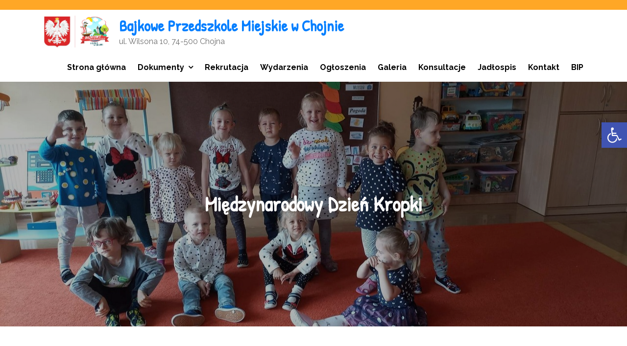

--- FILE ---
content_type: text/html; charset=UTF-8
request_url: https://www.przedszkolakichojna.pl/2022/09/15/miedzynarodowy-dzien-kropki-5/
body_size: 15433
content:
<!DOCTYPE html> <html lang="pl-PL"><head>
	<meta charset="UTF-8">
	<meta name="viewport" content="width=device-width, initial-scale=1">
	<link rel="profile" href="http://gmpg.org/xfn/11">
	<link rel="pingback" href="https://www.przedszkolakichojna.pl/xmlrpc.php">
	
<title>Międzynarodowy Dzień Kropki &#8211; Bajkowe Przedszkole Miejskie w Chojnie</title>
<meta name='robots' content='max-image-preview:large' />
<link rel='dns-prefetch' href='//fonts.googleapis.com' />
<link rel="alternate" type="application/rss+xml" title="Bajkowe Przedszkole Miejskie w Chojnie &raquo; Kanał z wpisami" href="https://www.przedszkolakichojna.pl/feed/" />
<link rel="alternate" type="application/rss+xml" title="Bajkowe Przedszkole Miejskie w Chojnie &raquo; Kanał z komentarzami" href="https://www.przedszkolakichojna.pl/comments/feed/" />
<link rel="alternate" title="oEmbed (JSON)" type="application/json+oembed" href="https://www.przedszkolakichojna.pl/wp-json/oembed/1.0/embed?url=https%3A%2F%2Fwww.przedszkolakichojna.pl%2F2022%2F09%2F15%2Fmiedzynarodowy-dzien-kropki-5%2F" />
<link rel="alternate" title="oEmbed (XML)" type="text/xml+oembed" href="https://www.przedszkolakichojna.pl/wp-json/oembed/1.0/embed?url=https%3A%2F%2Fwww.przedszkolakichojna.pl%2F2022%2F09%2F15%2Fmiedzynarodowy-dzien-kropki-5%2F&#038;format=xml" />
<style id='wp-img-auto-sizes-contain-inline-css' type='text/css'>
img:is([sizes=auto i],[sizes^="auto," i]){contain-intrinsic-size:3000px 1500px}
/*# sourceURL=wp-img-auto-sizes-contain-inline-css */
</style>
<link rel='stylesheet' id='bdt-uikit-css' href='https://www.przedszkolakichojna.pl/wp-content/plugins/bdthemes-element-pack/assets/css/bdt-uikit.css?ver=3.5.5' type='text/css' media='all' />
<link rel='stylesheet' id='element-pack-site-css' href='https://www.przedszkolakichojna.pl/wp-content/plugins/bdthemes-element-pack/assets/css/element-pack-site.css?ver=5.7.1' type='text/css' media='all' />
<style id='wp-emoji-styles-inline-css' type='text/css'>

	img.wp-smiley, img.emoji {
		display: inline !important;
		border: none !important;
		box-shadow: none !important;
		height: 1em !important;
		width: 1em !important;
		margin: 0 0.07em !important;
		vertical-align: -0.1em !important;
		background: none !important;
		padding: 0 !important;
	}
/*# sourceURL=wp-emoji-styles-inline-css */
</style>
<link rel='stylesheet' id='wp-block-library-css' href='https://www.przedszkolakichojna.pl/wp-includes/css/dist/block-library/style.min.css?ver=6.9' type='text/css' media='all' />
<style id='global-styles-inline-css' type='text/css'>
:root{--wp--preset--aspect-ratio--square: 1;--wp--preset--aspect-ratio--4-3: 4/3;--wp--preset--aspect-ratio--3-4: 3/4;--wp--preset--aspect-ratio--3-2: 3/2;--wp--preset--aspect-ratio--2-3: 2/3;--wp--preset--aspect-ratio--16-9: 16/9;--wp--preset--aspect-ratio--9-16: 9/16;--wp--preset--color--black: #000000;--wp--preset--color--cyan-bluish-gray: #abb8c3;--wp--preset--color--white: #ffffff;--wp--preset--color--pale-pink: #f78da7;--wp--preset--color--vivid-red: #cf2e2e;--wp--preset--color--luminous-vivid-orange: #ff6900;--wp--preset--color--luminous-vivid-amber: #fcb900;--wp--preset--color--light-green-cyan: #7bdcb5;--wp--preset--color--vivid-green-cyan: #00d084;--wp--preset--color--pale-cyan-blue: #8ed1fc;--wp--preset--color--vivid-cyan-blue: #0693e3;--wp--preset--color--vivid-purple: #9b51e0;--wp--preset--color--tan: #E6DBAD;--wp--preset--color--yellow: #FDE64B;--wp--preset--color--orange: #ED7014;--wp--preset--color--red: #D0312D;--wp--preset--color--pink: #b565a7;--wp--preset--color--purple: #A32CC4;--wp--preset--color--blue: #3A43BA;--wp--preset--color--green: #3BB143;--wp--preset--color--brown: #231709;--wp--preset--color--grey: #6C626D;--wp--preset--gradient--vivid-cyan-blue-to-vivid-purple: linear-gradient(135deg,rgb(6,147,227) 0%,rgb(155,81,224) 100%);--wp--preset--gradient--light-green-cyan-to-vivid-green-cyan: linear-gradient(135deg,rgb(122,220,180) 0%,rgb(0,208,130) 100%);--wp--preset--gradient--luminous-vivid-amber-to-luminous-vivid-orange: linear-gradient(135deg,rgb(252,185,0) 0%,rgb(255,105,0) 100%);--wp--preset--gradient--luminous-vivid-orange-to-vivid-red: linear-gradient(135deg,rgb(255,105,0) 0%,rgb(207,46,46) 100%);--wp--preset--gradient--very-light-gray-to-cyan-bluish-gray: linear-gradient(135deg,rgb(238,238,238) 0%,rgb(169,184,195) 100%);--wp--preset--gradient--cool-to-warm-spectrum: linear-gradient(135deg,rgb(74,234,220) 0%,rgb(151,120,209) 20%,rgb(207,42,186) 40%,rgb(238,44,130) 60%,rgb(251,105,98) 80%,rgb(254,248,76) 100%);--wp--preset--gradient--blush-light-purple: linear-gradient(135deg,rgb(255,206,236) 0%,rgb(152,150,240) 100%);--wp--preset--gradient--blush-bordeaux: linear-gradient(135deg,rgb(254,205,165) 0%,rgb(254,45,45) 50%,rgb(107,0,62) 100%);--wp--preset--gradient--luminous-dusk: linear-gradient(135deg,rgb(255,203,112) 0%,rgb(199,81,192) 50%,rgb(65,88,208) 100%);--wp--preset--gradient--pale-ocean: linear-gradient(135deg,rgb(255,245,203) 0%,rgb(182,227,212) 50%,rgb(51,167,181) 100%);--wp--preset--gradient--electric-grass: linear-gradient(135deg,rgb(202,248,128) 0%,rgb(113,206,126) 100%);--wp--preset--gradient--midnight: linear-gradient(135deg,rgb(2,3,129) 0%,rgb(40,116,252) 100%);--wp--preset--font-size--small: 12px;--wp--preset--font-size--medium: 20px;--wp--preset--font-size--large: 36px;--wp--preset--font-size--x-large: 42px;--wp--preset--font-size--regular: 16px;--wp--preset--font-size--larger: 36px;--wp--preset--font-size--huge: 48px;--wp--preset--spacing--20: 0.44rem;--wp--preset--spacing--30: 0.67rem;--wp--preset--spacing--40: 1rem;--wp--preset--spacing--50: 1.5rem;--wp--preset--spacing--60: 2.25rem;--wp--preset--spacing--70: 3.38rem;--wp--preset--spacing--80: 5.06rem;--wp--preset--shadow--natural: 6px 6px 9px rgba(0, 0, 0, 0.2);--wp--preset--shadow--deep: 12px 12px 50px rgba(0, 0, 0, 0.4);--wp--preset--shadow--sharp: 6px 6px 0px rgba(0, 0, 0, 0.2);--wp--preset--shadow--outlined: 6px 6px 0px -3px rgb(255, 255, 255), 6px 6px rgb(0, 0, 0);--wp--preset--shadow--crisp: 6px 6px 0px rgb(0, 0, 0);}:where(.is-layout-flex){gap: 0.5em;}:where(.is-layout-grid){gap: 0.5em;}body .is-layout-flex{display: flex;}.is-layout-flex{flex-wrap: wrap;align-items: center;}.is-layout-flex > :is(*, div){margin: 0;}body .is-layout-grid{display: grid;}.is-layout-grid > :is(*, div){margin: 0;}:where(.wp-block-columns.is-layout-flex){gap: 2em;}:where(.wp-block-columns.is-layout-grid){gap: 2em;}:where(.wp-block-post-template.is-layout-flex){gap: 1.25em;}:where(.wp-block-post-template.is-layout-grid){gap: 1.25em;}.has-black-color{color: var(--wp--preset--color--black) !important;}.has-cyan-bluish-gray-color{color: var(--wp--preset--color--cyan-bluish-gray) !important;}.has-white-color{color: var(--wp--preset--color--white) !important;}.has-pale-pink-color{color: var(--wp--preset--color--pale-pink) !important;}.has-vivid-red-color{color: var(--wp--preset--color--vivid-red) !important;}.has-luminous-vivid-orange-color{color: var(--wp--preset--color--luminous-vivid-orange) !important;}.has-luminous-vivid-amber-color{color: var(--wp--preset--color--luminous-vivid-amber) !important;}.has-light-green-cyan-color{color: var(--wp--preset--color--light-green-cyan) !important;}.has-vivid-green-cyan-color{color: var(--wp--preset--color--vivid-green-cyan) !important;}.has-pale-cyan-blue-color{color: var(--wp--preset--color--pale-cyan-blue) !important;}.has-vivid-cyan-blue-color{color: var(--wp--preset--color--vivid-cyan-blue) !important;}.has-vivid-purple-color{color: var(--wp--preset--color--vivid-purple) !important;}.has-black-background-color{background-color: var(--wp--preset--color--black) !important;}.has-cyan-bluish-gray-background-color{background-color: var(--wp--preset--color--cyan-bluish-gray) !important;}.has-white-background-color{background-color: var(--wp--preset--color--white) !important;}.has-pale-pink-background-color{background-color: var(--wp--preset--color--pale-pink) !important;}.has-vivid-red-background-color{background-color: var(--wp--preset--color--vivid-red) !important;}.has-luminous-vivid-orange-background-color{background-color: var(--wp--preset--color--luminous-vivid-orange) !important;}.has-luminous-vivid-amber-background-color{background-color: var(--wp--preset--color--luminous-vivid-amber) !important;}.has-light-green-cyan-background-color{background-color: var(--wp--preset--color--light-green-cyan) !important;}.has-vivid-green-cyan-background-color{background-color: var(--wp--preset--color--vivid-green-cyan) !important;}.has-pale-cyan-blue-background-color{background-color: var(--wp--preset--color--pale-cyan-blue) !important;}.has-vivid-cyan-blue-background-color{background-color: var(--wp--preset--color--vivid-cyan-blue) !important;}.has-vivid-purple-background-color{background-color: var(--wp--preset--color--vivid-purple) !important;}.has-black-border-color{border-color: var(--wp--preset--color--black) !important;}.has-cyan-bluish-gray-border-color{border-color: var(--wp--preset--color--cyan-bluish-gray) !important;}.has-white-border-color{border-color: var(--wp--preset--color--white) !important;}.has-pale-pink-border-color{border-color: var(--wp--preset--color--pale-pink) !important;}.has-vivid-red-border-color{border-color: var(--wp--preset--color--vivid-red) !important;}.has-luminous-vivid-orange-border-color{border-color: var(--wp--preset--color--luminous-vivid-orange) !important;}.has-luminous-vivid-amber-border-color{border-color: var(--wp--preset--color--luminous-vivid-amber) !important;}.has-light-green-cyan-border-color{border-color: var(--wp--preset--color--light-green-cyan) !important;}.has-vivid-green-cyan-border-color{border-color: var(--wp--preset--color--vivid-green-cyan) !important;}.has-pale-cyan-blue-border-color{border-color: var(--wp--preset--color--pale-cyan-blue) !important;}.has-vivid-cyan-blue-border-color{border-color: var(--wp--preset--color--vivid-cyan-blue) !important;}.has-vivid-purple-border-color{border-color: var(--wp--preset--color--vivid-purple) !important;}.has-vivid-cyan-blue-to-vivid-purple-gradient-background{background: var(--wp--preset--gradient--vivid-cyan-blue-to-vivid-purple) !important;}.has-light-green-cyan-to-vivid-green-cyan-gradient-background{background: var(--wp--preset--gradient--light-green-cyan-to-vivid-green-cyan) !important;}.has-luminous-vivid-amber-to-luminous-vivid-orange-gradient-background{background: var(--wp--preset--gradient--luminous-vivid-amber-to-luminous-vivid-orange) !important;}.has-luminous-vivid-orange-to-vivid-red-gradient-background{background: var(--wp--preset--gradient--luminous-vivid-orange-to-vivid-red) !important;}.has-very-light-gray-to-cyan-bluish-gray-gradient-background{background: var(--wp--preset--gradient--very-light-gray-to-cyan-bluish-gray) !important;}.has-cool-to-warm-spectrum-gradient-background{background: var(--wp--preset--gradient--cool-to-warm-spectrum) !important;}.has-blush-light-purple-gradient-background{background: var(--wp--preset--gradient--blush-light-purple) !important;}.has-blush-bordeaux-gradient-background{background: var(--wp--preset--gradient--blush-bordeaux) !important;}.has-luminous-dusk-gradient-background{background: var(--wp--preset--gradient--luminous-dusk) !important;}.has-pale-ocean-gradient-background{background: var(--wp--preset--gradient--pale-ocean) !important;}.has-electric-grass-gradient-background{background: var(--wp--preset--gradient--electric-grass) !important;}.has-midnight-gradient-background{background: var(--wp--preset--gradient--midnight) !important;}.has-small-font-size{font-size: var(--wp--preset--font-size--small) !important;}.has-medium-font-size{font-size: var(--wp--preset--font-size--medium) !important;}.has-large-font-size{font-size: var(--wp--preset--font-size--large) !important;}.has-x-large-font-size{font-size: var(--wp--preset--font-size--x-large) !important;}
/*# sourceURL=global-styles-inline-css */
</style>

<style id='classic-theme-styles-inline-css' type='text/css'>
/*! This file is auto-generated */
.wp-block-button__link{color:#fff;background-color:#32373c;border-radius:9999px;box-shadow:none;text-decoration:none;padding:calc(.667em + 2px) calc(1.333em + 2px);font-size:1.125em}.wp-block-file__button{background:#32373c;color:#fff;text-decoration:none}
/*# sourceURL=/wp-includes/css/classic-themes.min.css */
</style>
<link rel='stylesheet' id='contact-form-7-css' href='https://www.przedszkolakichojna.pl/wp-content/plugins/contact-form-7/includes/css/styles.css?ver=5.4' type='text/css' media='all' />
<link rel='stylesheet' id='Creativ Kindergarten-google-fonts-css' href='https://fonts.googleapis.com/css?family=Raleway%3A300%2C400%2C500%2C600%2C700%7CPatrick+Hand%3A400&#038;subset=latin%2Clatin-ext' type='text/css' media='all' />
<link rel='stylesheet' id='font-awesome-css' href='https://www.przedszkolakichojna.pl/wp-content/plugins/elementor/assets/lib/font-awesome/css/font-awesome.min.css?ver=4.7.0' type='text/css' media='all' />
<link rel='stylesheet' id='slick-theme-css-css' href='https://www.przedszkolakichojna.pl/wp-content/themes/creativ-kindergarten/assets/css/slick-theme.min.css?ver=v2.2.0' type='text/css' media='all' />
<link rel='stylesheet' id='slick-css-css' href='https://www.przedszkolakichojna.pl/wp-content/themes/creativ-kindergarten/assets/css/slick.min.css?ver=v1.8.0' type='text/css' media='all' />
<link rel='stylesheet' id='creativ-kindergarten-blocks-css' href='https://www.przedszkolakichojna.pl/wp-content/themes/creativ-kindergarten/assets/css/blocks.min.css?ver=6.9' type='text/css' media='all' />
<link rel='stylesheet' id='creativ-kindergarten-style-css' href='https://www.przedszkolakichojna.pl/wp-content/themes/creativ-kindergarten/style.css?ver=6.9' type='text/css' media='all' />
<link rel='stylesheet' id='pojo-a11y-css' href='https://www.przedszkolakichojna.pl/wp-content/plugins/pojo-accessibility/assets/css/style.min.css?ver=1.0.0' type='text/css' media='all' />
<link rel='stylesheet' id='elementor-icons-css' href='https://www.przedszkolakichojna.pl/wp-content/plugins/elementor/assets/lib/eicons/css/elementor-icons.min.css?ver=5.10.0' type='text/css' media='all' />
<link rel='stylesheet' id='elementor-animations-css' href='https://www.przedszkolakichojna.pl/wp-content/plugins/elementor/assets/lib/animations/animations.min.css?ver=3.1.1' type='text/css' media='all' />
<link rel='stylesheet' id='elementor-frontend-css' href='https://www.przedszkolakichojna.pl/wp-content/plugins/elementor/assets/css/frontend.min.css?ver=3.1.1' type='text/css' media='all' />
<style id='elementor-frontend-inline-css' type='text/css'>
.ha-css-transform-yes{-webkit-transition-duration:var(--ha-tfx-transition-duration,.2s);transition-duration:var(--ha-tfx-transition-duration,.2s);-webkit-transition-property:-webkit-transform;transition-property:transform;transition-property:transform,-webkit-transform;-webkit-transform:translate(var(--ha-tfx-translate-x,0),var(--ha-tfx-translate-y,0)) scale(var(--ha-tfx-scale-x,1),var(--ha-tfx-scale-y,1)) skew(var(--ha-tfx-skew-x,0),var(--ha-tfx-skew-y,0)) rotateX(var(--ha-tfx-rotate-x,0)) rotateY(var(--ha-tfx-rotate-y,0)) rotateZ(var(--ha-tfx-rotate-z,0));transform:translate(var(--ha-tfx-translate-x,0),var(--ha-tfx-translate-y,0)) scale(var(--ha-tfx-scale-x,1),var(--ha-tfx-scale-y,1)) skew(var(--ha-tfx-skew-x,0),var(--ha-tfx-skew-y,0)) rotateX(var(--ha-tfx-rotate-x,0)) rotateY(var(--ha-tfx-rotate-y,0)) rotateZ(var(--ha-tfx-rotate-z,0))}.ha-css-transform-yes:hover{-webkit-transform:translate(var(--ha-tfx-translate-x-hover,var(--ha-tfx-translate-x,0)),var(--ha-tfx-translate-y-hover,var(--ha-tfx-translate-y,0))) scale(var(--ha-tfx-scale-x-hover,var(--ha-tfx-scale-x,1)),var(--ha-tfx-scale-y-hover,var(--ha-tfx-scale-y,1))) skew(var(--ha-tfx-skew-x-hover,var(--ha-tfx-skew-x,0)),var(--ha-tfx-skew-y-hover,var(--ha-tfx-skew-y,0))) rotateX(var(--ha-tfx-rotate-x-hover,var(--ha-tfx-rotate-x,0))) rotateY(var(--ha-tfx-rotate-y-hover,var(--ha-tfx-rotate-y,0))) rotateZ(var(--ha-tfx-rotate-z-hover,var(--ha-tfx-rotate-z,0)));transform:translate(var(--ha-tfx-translate-x-hover,var(--ha-tfx-translate-x,0)),var(--ha-tfx-translate-y-hover,var(--ha-tfx-translate-y,0))) scale(var(--ha-tfx-scale-x-hover,var(--ha-tfx-scale-x,1)),var(--ha-tfx-scale-y-hover,var(--ha-tfx-scale-y,1))) skew(var(--ha-tfx-skew-x-hover,var(--ha-tfx-skew-x,0)),var(--ha-tfx-skew-y-hover,var(--ha-tfx-skew-y,0))) rotateX(var(--ha-tfx-rotate-x-hover,var(--ha-tfx-rotate-x,0))) rotateY(var(--ha-tfx-rotate-y-hover,var(--ha-tfx-rotate-y,0))) rotateZ(var(--ha-tfx-rotate-z-hover,var(--ha-tfx-rotate-z,0)))}.happy-addon>.elementor-widget-container{word-wrap:break-word;overflow-wrap:break-word;box-sizing:border-box}.happy-addon>.elementor-widget-container *{box-sizing:border-box}.happy-addon p:empty{display:none}.happy-addon .elementor-inline-editing{min-height:auto!important}.happy-addon-pro img{max-width:100%;height:auto;-o-object-fit:cover;object-fit:cover}.ha-screen-reader-text{position:absolute;overflow:hidden;clip:rect(1px,1px,1px,1px);margin:-1px;padding:0;width:1px;height:1px;border:0;word-wrap:normal!important;-webkit-clip-path:inset(50%);clip-path:inset(50%)}.ha-has-bg-overlay>.elementor-widget-container{position:relative;z-index:1}.ha-has-bg-overlay>.elementor-widget-container:before{position:absolute;top:0;left:0;z-index:-1;width:100%;height:100%;content:""}.ha-popup--is-enabled .ha-js-popup,.ha-popup--is-enabled .ha-js-popup img{cursor:-webkit-zoom-in!important;cursor:zoom-in!important}.mfp-wrap .mfp-arrow,.mfp-wrap .mfp-close{background-color:transparent}.mfp-wrap .mfp-arrow:focus,.mfp-wrap .mfp-close:focus{outline-width:thin}
/*# sourceURL=elementor-frontend-inline-css */
</style>
<link rel='stylesheet' id='elementor-post-18-css' href='https://www.przedszkolakichojna.pl/wp-content/uploads/elementor/css/post-18.css?ver=1639469829' type='text/css' media='all' />
<link rel='stylesheet' id='elementor-pro-css' href='https://www.przedszkolakichojna.pl/wp-content/plugins/elementor-pro/assets/css/frontend.min.css?ver=3.0.10' type='text/css' media='all' />
<link rel='stylesheet' id='uael-frontend-css' href='https://www.przedszkolakichojna.pl/wp-content/plugins/ultimate-elementor/assets/min-css/uael-frontend.min.css?ver=1.29.0' type='text/css' media='all' />
<link rel='stylesheet' id='font-awesome-5-all-css' href='https://www.przedszkolakichojna.pl/wp-content/plugins/elementor/assets/lib/font-awesome/css/all.min.css?ver=3.1.1' type='text/css' media='all' />
<link rel='stylesheet' id='font-awesome-4-shim-css' href='https://www.przedszkolakichojna.pl/wp-content/plugins/elementor/assets/lib/font-awesome/css/v4-shims.min.css?ver=3.1.1' type='text/css' media='all' />
<link rel='stylesheet' id='namogo-icons-css' href='https://www.przedszkolakichojna.pl/wp-content/plugins/elementor-extras/assets/lib/nicons/css/nicons.css?ver=2.2.48' type='text/css' media='all' />
<link rel='stylesheet' id='elementor-extras-frontend-css' href='https://www.przedszkolakichojna.pl/wp-content/plugins/elementor-extras/assets/css/frontend.min.css?ver=2.2.48' type='text/css' media='all' />
<link rel='stylesheet' id='elementor-global-css' href='https://www.przedszkolakichojna.pl/wp-content/uploads/elementor/css/global.css?ver=1613687325' type='text/css' media='all' />
<link rel='stylesheet' id='elementor-post-10940-css' href='https://www.przedszkolakichojna.pl/wp-content/uploads/elementor/css/post-10940.css?ver=1663785110' type='text/css' media='all' />
<link rel='stylesheet' id='happy-icons-css' href='https://www.przedszkolakichojna.pl/wp-content/plugins/happy-elementor-addons/assets/fonts/style.min.css?ver=2.19.0' type='text/css' media='all' />
<link rel='stylesheet' id='justifiedGallery-css' href='https://www.przedszkolakichojna.pl/wp-content/plugins/happy-elementor-addons/assets/vendor/justifiedGallery/css/justifiedGallery.min.css?ver=2.19.0' type='text/css' media='all' />
<link rel='stylesheet' id='magnific-popup-css' href='https://www.przedszkolakichojna.pl/wp-content/plugins/happy-elementor-addons/assets/vendor/magnific-popup/magnific-popup.css?ver=2.19.0' type='text/css' media='all' />
<link rel='stylesheet' id='happy-elementor-addons-10940-css' href='https://www.przedszkolakichojna.pl/wp-content/uploads/happyaddons/css/ha-10940.css?ver=2.19.0.1663791194' type='text/css' media='all' />
<link rel='stylesheet' id='codepress-foundation-css' href='https://www.przedszkolakichojna.pl/wp-content/plugins/ultimate-content-views/css/foundation.css?ver=6.9' type='text/css' media='all' />
<link rel='stylesheet' id='wpucv-style-css' href='https://www.przedszkolakichojna.pl/wp-content/plugins/ultimate-content-views/css/style.css?ver=6.9' type='text/css' media='all' />
<link rel='stylesheet' id='owl-carousel-css' href='https://www.przedszkolakichojna.pl/wp-content/plugins/ultimate-content-views/css/owl.carousel.min.css?ver=6.9' type='text/css' media='all' />
<link rel='stylesheet' id='owl-carousel-theme-css' href='https://www.przedszkolakichojna.pl/wp-content/plugins/ultimate-content-views/css/owl.theme.default.min.css?ver=6.9' type='text/css' media='all' />
<link rel='stylesheet' id='google-fonts-1-css' href='https://fonts.googleapis.com/css?family=Roboto%3A100%2C100italic%2C200%2C200italic%2C300%2C300italic%2C400%2C400italic%2C500%2C500italic%2C600%2C600italic%2C700%2C700italic%2C800%2C800italic%2C900%2C900italic%7CRoboto+Slab%3A100%2C100italic%2C200%2C200italic%2C300%2C300italic%2C400%2C400italic%2C500%2C500italic%2C600%2C600italic%2C700%2C700italic%2C800%2C800italic%2C900%2C900italic%7CPatrick+Hand%3A100%2C100italic%2C200%2C200italic%2C300%2C300italic%2C400%2C400italic%2C500%2C500italic%2C600%2C600italic%2C700%2C700italic%2C800%2C800italic%2C900%2C900italic&#038;subset=latin-ext&#038;ver=6.9' type='text/css' media='all' />
<script type="text/javascript" src="https://www.przedszkolakichojna.pl/wp-includes/js/jquery/jquery.min.js?ver=3.7.1" id="jquery-core-js"></script>
<script type="text/javascript" src="https://www.przedszkolakichojna.pl/wp-includes/js/jquery/jquery-migrate.min.js?ver=3.4.1" id="jquery-migrate-js"></script>
<script type="text/javascript" src="https://www.przedszkolakichojna.pl/wp-content/plugins/elementor/assets/lib/font-awesome/js/v4-shims.min.js?ver=3.1.1" id="font-awesome-4-shim-js"></script>
<script type="text/javascript" src="https://www.przedszkolakichojna.pl/wp-content/plugins/ultimate-content-views/js/owl.carousel.min.js?ver=2.3.4" id="owl-carousel-js"></script>
<script type="text/javascript" src="https://www.przedszkolakichojna.pl/wp-content/plugins/ultimate-content-views/js/js.js?ver=6.9" id="wpucv-js-js"></script>
		<script>
		"use strict";
			var wpucv_admin_url = 'https://www.przedszkolakichojna.pl/wp-admin/admin-ajax.php';
		</script>
		<link rel="https://api.w.org/" href="https://www.przedszkolakichojna.pl/wp-json/" /><link rel="alternate" title="JSON" type="application/json" href="https://www.przedszkolakichojna.pl/wp-json/wp/v2/posts/10940" /><link rel="EditURI" type="application/rsd+xml" title="RSD" href="https://www.przedszkolakichojna.pl/xmlrpc.php?rsd" />
<meta name="generator" content="WordPress 6.9" />
<link rel="canonical" href="https://www.przedszkolakichojna.pl/2022/09/15/miedzynarodowy-dzien-kropki-5/" />
<link rel='shortlink' href='https://www.przedszkolakichojna.pl/?p=10940' />
<style type="text/css">.recentcomments a{display:inline !important;padding:0 !important;margin:0 !important;}</style><style type="text/css">
#pojo-a11y-toolbar .pojo-a11y-toolbar-toggle a{ background-color: #4054b2;	color: #ffffff;}
#pojo-a11y-toolbar .pojo-a11y-toolbar-overlay, #pojo-a11y-toolbar .pojo-a11y-toolbar-overlay ul.pojo-a11y-toolbar-items.pojo-a11y-links{ border-color: #4054b2;}
body.pojo-a11y-focusable a:focus{ outline-style: solid !important;	outline-width: 1px !important;	outline-color: #FF0000 !important;}
#pojo-a11y-toolbar{ top: 250px !important;}
#pojo-a11y-toolbar .pojo-a11y-toolbar-overlay{ background-color: #ffffff;}
#pojo-a11y-toolbar .pojo-a11y-toolbar-overlay ul.pojo-a11y-toolbar-items li.pojo-a11y-toolbar-item a, #pojo-a11y-toolbar .pojo-a11y-toolbar-overlay p.pojo-a11y-toolbar-title{ color: #333333;}
#pojo-a11y-toolbar .pojo-a11y-toolbar-overlay ul.pojo-a11y-toolbar-items li.pojo-a11y-toolbar-item a.active{ background-color: #4054b2;	color: #ffffff;}
@media (max-width: 767px) { #pojo-a11y-toolbar { top: 50px !important; } }</style><link rel="icon" href="https://www.przedszkolakichojna.pl/wp-content/uploads/2021/03/cropped-logo_png_512-32x32.png" sizes="32x32" />
<link rel="icon" href="https://www.przedszkolakichojna.pl/wp-content/uploads/2021/03/cropped-logo_png_512-192x192.png" sizes="192x192" />
<link rel="apple-touch-icon" href="https://www.przedszkolakichojna.pl/wp-content/uploads/2021/03/cropped-logo_png_512-180x180.png" />
<meta name="msapplication-TileImage" content="https://www.przedszkolakichojna.pl/wp-content/uploads/2021/03/cropped-logo_png_512-270x270.png" />
		<style type="text/css" id="wp-custom-css">
			

/** Start Block Kit CSS: 69-3-4f8cfb8a1a68ec007f2be7a02bdeadd9 **/

.envato-kit-66-menu .e--pointer-framed .elementor-item:before{
	border-radius:1px;
}

.envato-kit-66-subscription-form .elementor-form-fields-wrapper{
	position:relative;
}

.envato-kit-66-subscription-form .elementor-form-fields-wrapper .elementor-field-type-submit{
	position:static;
}

.envato-kit-66-subscription-form .elementor-form-fields-wrapper .elementor-field-type-submit button{
	position: absolute;
    top: 50%;
    right: 6px;
    transform: translate(0, -50%);
		-moz-transform: translate(0, -50%);
		-webmit-transform: translate(0, -50%);
}

.envato-kit-66-testi-slider .elementor-testimonial__footer{
	margin-top: -60px !important;
	z-index: 99;
  position: relative;
}

.envato-kit-66-featured-slider .elementor-slides .slick-prev{
	width:50px;
	height:50px;
	background-color:#ffffff !important;
	transform:rotate(45deg);
	-moz-transform:rotate(45deg);
	-webkit-transform:rotate(45deg);
	left:-25px !important;
	-webkit-box-shadow: 0px 1px 2px 1px rgba(0,0,0,0.32);
	-moz-box-shadow: 0px 1px 2px 1px rgba(0,0,0,0.32);
	box-shadow: 0px 1px 2px 1px rgba(0,0,0,0.32);
}

.envato-kit-66-featured-slider .elementor-slides .slick-prev:before{
	display:block;
	margin-top:0px;
	margin-left:0px;
	transform:rotate(-45deg);
	-moz-transform:rotate(-45deg);
	-webkit-transform:rotate(-45deg);
}

.envato-kit-66-featured-slider .elementor-slides .slick-next{
	width:50px;
	height:50px;
	background-color:#ffffff !important;
	transform:rotate(45deg);
	-moz-transform:rotate(45deg);
	-webkit-transform:rotate(45deg);
	right:-25px !important;
	-webkit-box-shadow: 0px 1px 2px 1px rgba(0,0,0,0.32);
	-moz-box-shadow: 0px 1px 2px 1px rgba(0,0,0,0.32);
	box-shadow: 0px 1px 2px 1px rgba(0,0,0,0.32);
}

.envato-kit-66-featured-slider .elementor-slides .slick-next:before{
	display:block;
	margin-top:-5px;
	margin-right:-5px;
	transform:rotate(-45deg);
	-moz-transform:rotate(-45deg);
	-webkit-transform:rotate(-45deg);
}

.envato-kit-66-orangetext{
	color:#f4511e;
}

.envato-kit-66-countdown .elementor-countdown-label{
	display:inline-block !important;
	border:2px solid rgba(255,255,255,0.2);
	padding:9px 20px;
}

/** End Block Kit CSS: 69-3-4f8cfb8a1a68ec007f2be7a02bdeadd9 **/

.byline {
     display: none !important
 }
 .author.vcard {
     display: none !important
 }		</style>
		</head>

<body class="wp-singular post-template-default single single-post postid-10940 single-format-standard wp-custom-logo wp-theme-creativ-kindergarten no-sidebar elementor-default elementor-kit-18 elementor-page elementor-page-10940">

<div id="page" class="site"><a class="skip-link screen-reader-text" href="#content">Skip to content</a>    
            <div id="top-bar" class="top-bar-widgets col-1">
                <div class="wrapper">
                                            <div class="widget widget_social_icons">
                                                   </div><!-- .widget_social_icons -->
                                    </div><!-- .wrapper -->
            </div><!-- #top-bar -->
        		<header id="masthead" class="site-header" role="banner">    <div class="wrapper">
        <div class="site-branding">
            <div class="site-logo">
                                    <a href="https://www.przedszkolakichojna.pl/" class="custom-logo-link" rel="home"><img width="160" height="70" src="https://www.przedszkolakichojna.pl/wp-content/uploads/2021/02/cropped-logo-godlo2.png" class="custom-logo" alt="Bajkowe Przedszkole Miejskie w Chojnie" decoding="async" /></a>                            </div><!-- .site-logo -->

            <div id="site-identity">
                <h1 class="site-title">
                    <a href="https://www.przedszkolakichojna.pl/" rel="home">  Bajkowe Przedszkole Miejskie w Chojnie</a>
                </h1>

                                    <p class="site-description">ul. Wilsona 10,  74-500 Chojna</p>
                            </div><!-- #site-identity -->
        </div> <!-- .site-branding -->

        <nav id="site-navigation" class="main-navigation" role="navigation" aria-label="Primary Menu">
            <button type="button" class="menu-toggle">
                <span class="icon-bar"></span>
                <span class="icon-bar"></span>
                <span class="icon-bar"></span>
            </button>

            <div class="menu-menu-1-container"><ul id="primary-menu" class="nav-menu"><li id="menu-item-19076" class="menu-item menu-item-type-post_type menu-item-object-page menu-item-19076"><a href="https://www.przedszkolakichojna.pl/strona-tytulowa/">Strona główna</a></li>
<li id="menu-item-101" class="menu-item menu-item-type-post_type menu-item-object-page menu-item-has-children menu-item-101"><a href="https://www.przedszkolakichojna.pl/dokumenty/">Dokumenty</a>
<ul class="sub-menu">
	<li id="menu-item-3162" class="menu-item menu-item-type-post_type menu-item-object-page menu-item-3162"><a href="https://www.przedszkolakichojna.pl/sprawozdania/">Sprawozdania</a></li>
</ul>
</li>
<li id="menu-item-71" class="menu-item menu-item-type-post_type menu-item-object-page menu-item-71"><a href="https://www.przedszkolakichojna.pl/rekrutacja/">Rekrutacja</a></li>
<li id="menu-item-73" class="menu-item menu-item-type-post_type menu-item-object-page menu-item-73"><a href="https://www.przedszkolakichojna.pl/wydarzenia/">Wydarzenia</a></li>
<li id="menu-item-69" class="menu-item menu-item-type-post_type menu-item-object-page menu-item-69"><a href="https://www.przedszkolakichojna.pl/ogloszenia/">Ogłoszenia</a></li>
<li id="menu-item-65" class="menu-item menu-item-type-post_type menu-item-object-page menu-item-65"><a href="https://www.przedszkolakichojna.pl/galeria/">Galeria</a></li>
<li id="menu-item-67" class="menu-item menu-item-type-post_type menu-item-object-page menu-item-67"><a href="https://www.przedszkolakichojna.pl/konsultacje/">Konsultacje</a></li>
<li id="menu-item-66" class="menu-item menu-item-type-post_type menu-item-object-page menu-item-66"><a href="https://www.przedszkolakichojna.pl/jadlospis/">Jadłospis</a></li>
<li id="menu-item-68" class="menu-item menu-item-type-post_type menu-item-object-page menu-item-68"><a href="https://www.przedszkolakichojna.pl/kontakt/">Kontakt</a></li>
<li id="menu-item-805" class="menu-item menu-item-type-custom menu-item-object-custom menu-item-805"><a href="http://bipbpm.asiis.edu.pl/">BIP</a></li>
</ul></div>        </nav><!-- #site-navigation -->
    </div><!-- .wrapper -->
</header> <!-- header ends here -->	<div id="content" class="site-content">
	        <div id="page-site-header" style="background-image: url('https://www.przedszkolakichojna.pl/wp-content/uploads/2022/09/received_1118307599099360.jpg');">
            <div class="overlay"></div>
            <header class='page-header'>
                <div class="wrapper">
                    <h2 class="page-title">Międzynarodowy Dzień Kropki</h2>                </div><!-- .wrapper -->
            </header>
        </div><!-- #page-site-header -->
        <div class= "wrapper page-section">	<div id="primary" class="content-area">
		<main id="main" class="site-main" role="main">

		<article id="post-10940" class="post-10940 post type-post status-publish format-standard has-post-thumbnail hentry category-galeria">
	<div class="entry-meta">
		<span class="byline">By <span class="author vcard"><a href="https://www.przedszkolakichojna.pl/author/redaktor/" class="url" itemprop="url">redaktor</a></span></span><span class="date"><a href="https://www.przedszkolakichojna.pl/2022/09/15/miedzynarodowy-dzien-kropki-5/" rel="bookmark"><time class="entry-date published updated" datetime="2022-09-15T20:09:00+02:00">15 września 2022</time></a></span><span class="cat-links"><a href="https://www.przedszkolakichojna.pl/category/galeria/" rel="category tag">Galeria</a></span>	</div><!-- .entry-meta -->	
	<div class="entry-content">
				<div data-elementor-type="wp-post" data-elementor-id="10940" class="elementor elementor-10940" data-elementor-settings="[]">
							<div class="elementor-section-wrap">
							<section class="elementor-section elementor-top-section elementor-element elementor-element-241b0fb elementor-section-boxed elementor-section-height-default elementor-section-height-default" data-id="241b0fb" data-element_type="section" data-settings="{&quot;_ha_eqh_enable&quot;:false}">
						<div class="elementor-container elementor-column-gap-default">
					<div class="elementor-column elementor-col-100 elementor-top-column elementor-element elementor-element-660a8ae" data-id="660a8ae" data-element_type="column">
			<div class="elementor-widget-wrap elementor-element-populated">
								<div class="elementor-element elementor-element-1ea0aba elementor-widget elementor-widget-ha-justified-gallery happy-addon ha-justified-gallery" data-id="1ea0aba" data-element_type="widget" data-settings="{&quot;row_height&quot;:{&quot;unit&quot;:&quot;px&quot;,&quot;size&quot;:150,&quot;sizes&quot;:[]},&quot;margins&quot;:{&quot;unit&quot;:&quot;px&quot;,&quot;size&quot;:10,&quot;sizes&quot;:[]},&quot;last_row&quot;:&quot;justify&quot;,&quot;enable_popup&quot;:&quot;yes&quot;}" data-widget_type="ha-justified-gallery.default">
				<div class="elementor-widget-container">
			
		<div class="ha-justified-grid__wrap hajs-justified-grid">
							<a href="#" data-mfp-src="https://www.przedszkolakichojna.pl/wp-content/uploads/2022/09/received_1279474396222700-1024x768.jpg" class="ha-justified-grid__item ha-js-lightbox __fltr-2" title="">
					<img fetchpriority="high" decoding="async" width="640" height="480" src="https://www.przedszkolakichojna.pl/wp-content/uploads/2022/09/received_1279474396222700-768x576.jpg" class="elementor-animation-grow" alt="" srcset="https://www.przedszkolakichojna.pl/wp-content/uploads/2022/09/received_1279474396222700-768x576.jpg 768w, https://www.przedszkolakichojna.pl/wp-content/uploads/2022/09/received_1279474396222700-300x225.jpg 300w, https://www.przedszkolakichojna.pl/wp-content/uploads/2022/09/received_1279474396222700-1024x768.jpg 1024w, https://www.przedszkolakichojna.pl/wp-content/uploads/2022/09/received_1279474396222700-360x270.jpg 360w, https://www.przedszkolakichojna.pl/wp-content/uploads/2022/09/received_1279474396222700.jpg 1280w" sizes="(max-width: 640px) 100vw, 640px" />				</a>
							<a href="#" data-mfp-src="https://www.przedszkolakichojna.pl/wp-content/uploads/2022/09/received_617026163371803-1024x768.jpg" class="ha-justified-grid__item ha-js-lightbox __fltr-2" title="">
					<img decoding="async" width="640" height="480" src="https://www.przedszkolakichojna.pl/wp-content/uploads/2022/09/received_617026163371803-768x576.jpg" class="elementor-animation-grow" alt="" srcset="https://www.przedszkolakichojna.pl/wp-content/uploads/2022/09/received_617026163371803-768x576.jpg 768w, https://www.przedszkolakichojna.pl/wp-content/uploads/2022/09/received_617026163371803-300x225.jpg 300w, https://www.przedszkolakichojna.pl/wp-content/uploads/2022/09/received_617026163371803-1024x768.jpg 1024w, https://www.przedszkolakichojna.pl/wp-content/uploads/2022/09/received_617026163371803-360x270.jpg 360w, https://www.przedszkolakichojna.pl/wp-content/uploads/2022/09/received_617026163371803.jpg 1280w" sizes="(max-width: 640px) 100vw, 640px" />				</a>
							<a href="#" data-mfp-src="https://www.przedszkolakichojna.pl/wp-content/uploads/2022/09/received_495477415726662-1024x768.jpg" class="ha-justified-grid__item ha-js-lightbox __fltr-2" title="">
					<img decoding="async" width="640" height="480" src="https://www.przedszkolakichojna.pl/wp-content/uploads/2022/09/received_495477415726662-768x576.jpg" class="elementor-animation-grow" alt="" srcset="https://www.przedszkolakichojna.pl/wp-content/uploads/2022/09/received_495477415726662-768x576.jpg 768w, https://www.przedszkolakichojna.pl/wp-content/uploads/2022/09/received_495477415726662-300x225.jpg 300w, https://www.przedszkolakichojna.pl/wp-content/uploads/2022/09/received_495477415726662-1024x768.jpg 1024w, https://www.przedszkolakichojna.pl/wp-content/uploads/2022/09/received_495477415726662-360x270.jpg 360w, https://www.przedszkolakichojna.pl/wp-content/uploads/2022/09/received_495477415726662.jpg 1280w" sizes="(max-width: 640px) 100vw, 640px" />				</a>
							<a href="#" data-mfp-src="https://www.przedszkolakichojna.pl/wp-content/uploads/2022/09/IMG-20220916-WA0006.jpg" class="ha-justified-grid__item ha-js-lightbox __fltr-2" title="">
					<img loading="lazy" decoding="async" width="640" height="853" src="https://www.przedszkolakichojna.pl/wp-content/uploads/2022/09/IMG-20220916-WA0006.jpg" class="elementor-animation-grow" alt="" srcset="https://www.przedszkolakichojna.pl/wp-content/uploads/2022/09/IMG-20220916-WA0006.jpg 768w, https://www.przedszkolakichojna.pl/wp-content/uploads/2022/09/IMG-20220916-WA0006-225x300.jpg 225w" sizes="auto, (max-width: 640px) 100vw, 640px" />				</a>
							<a href="#" data-mfp-src="https://www.przedszkolakichojna.pl/wp-content/uploads/2022/09/IMG_20220915_132200506_BURST000_COVER_TOP-1024x768.jpg" class="ha-justified-grid__item ha-js-lightbox __fltr-2" title="">
					<img loading="lazy" decoding="async" width="640" height="480" src="https://www.przedszkolakichojna.pl/wp-content/uploads/2022/09/IMG_20220915_132200506_BURST000_COVER_TOP-768x576.jpg" class="elementor-animation-grow" alt="" srcset="https://www.przedszkolakichojna.pl/wp-content/uploads/2022/09/IMG_20220915_132200506_BURST000_COVER_TOP-768x576.jpg 768w, https://www.przedszkolakichojna.pl/wp-content/uploads/2022/09/IMG_20220915_132200506_BURST000_COVER_TOP-300x225.jpg 300w, https://www.przedszkolakichojna.pl/wp-content/uploads/2022/09/IMG_20220915_132200506_BURST000_COVER_TOP-1024x768.jpg 1024w, https://www.przedszkolakichojna.pl/wp-content/uploads/2022/09/IMG_20220915_132200506_BURST000_COVER_TOP-360x270.jpg 360w, https://www.przedszkolakichojna.pl/wp-content/uploads/2022/09/IMG_20220915_132200506_BURST000_COVER_TOP.jpg 1280w" sizes="auto, (max-width: 640px) 100vw, 640px" />				</a>
							<a href="#" data-mfp-src="https://www.przedszkolakichojna.pl/wp-content/uploads/2022/09/IMG-20220916-WA0005-1024x768.jpg" class="ha-justified-grid__item ha-js-lightbox __fltr-2" title="">
					<img loading="lazy" decoding="async" width="640" height="480" src="https://www.przedszkolakichojna.pl/wp-content/uploads/2022/09/IMG-20220916-WA0005-768x576.jpg" class="elementor-animation-grow" alt="" srcset="https://www.przedszkolakichojna.pl/wp-content/uploads/2022/09/IMG-20220916-WA0005-768x576.jpg 768w, https://www.przedszkolakichojna.pl/wp-content/uploads/2022/09/IMG-20220916-WA0005-300x225.jpg 300w, https://www.przedszkolakichojna.pl/wp-content/uploads/2022/09/IMG-20220916-WA0005-1024x768.jpg 1024w, https://www.przedszkolakichojna.pl/wp-content/uploads/2022/09/IMG-20220916-WA0005-360x270.jpg 360w, https://www.przedszkolakichojna.pl/wp-content/uploads/2022/09/IMG-20220916-WA0005.jpg 1280w" sizes="auto, (max-width: 640px) 100vw, 640px" />				</a>
							<a href="#" data-mfp-src="https://www.przedszkolakichojna.pl/wp-content/uploads/2022/09/received_474250681256778.jpg" class="ha-justified-grid__item ha-js-lightbox __fltr-2" title="">
					<img loading="lazy" decoding="async" width="640" height="853" src="https://www.przedszkolakichojna.pl/wp-content/uploads/2022/09/received_474250681256778.jpg" class="elementor-animation-grow" alt="" srcset="https://www.przedszkolakichojna.pl/wp-content/uploads/2022/09/received_474250681256778.jpg 768w, https://www.przedszkolakichojna.pl/wp-content/uploads/2022/09/received_474250681256778-225x300.jpg 225w" sizes="auto, (max-width: 640px) 100vw, 640px" />				</a>
							<a href="#" data-mfp-src="https://www.przedszkolakichojna.pl/wp-content/uploads/2022/09/received_615142993327238-1024x768.jpg" class="ha-justified-grid__item ha-js-lightbox __fltr-2" title="">
					<img loading="lazy" decoding="async" width="640" height="480" src="https://www.przedszkolakichojna.pl/wp-content/uploads/2022/09/received_615142993327238-768x576.jpg" class="elementor-animation-grow" alt="" srcset="https://www.przedszkolakichojna.pl/wp-content/uploads/2022/09/received_615142993327238-768x576.jpg 768w, https://www.przedszkolakichojna.pl/wp-content/uploads/2022/09/received_615142993327238-300x225.jpg 300w, https://www.przedszkolakichojna.pl/wp-content/uploads/2022/09/received_615142993327238-1024x768.jpg 1024w, https://www.przedszkolakichojna.pl/wp-content/uploads/2022/09/received_615142993327238-360x270.jpg 360w, https://www.przedszkolakichojna.pl/wp-content/uploads/2022/09/received_615142993327238.jpg 1280w" sizes="auto, (max-width: 640px) 100vw, 640px" />				</a>
							<a href="#" data-mfp-src="https://www.przedszkolakichojna.pl/wp-content/uploads/2022/09/received_1118307599099360-1024x577.jpg" class="ha-justified-grid__item ha-js-lightbox __fltr-2" title="">
					<img loading="lazy" decoding="async" width="640" height="361" src="https://www.przedszkolakichojna.pl/wp-content/uploads/2022/09/received_1118307599099360-768x433.jpg" class="elementor-animation-grow" alt="" srcset="https://www.przedszkolakichojna.pl/wp-content/uploads/2022/09/received_1118307599099360-768x433.jpg 768w, https://www.przedszkolakichojna.pl/wp-content/uploads/2022/09/received_1118307599099360-300x169.jpg 300w, https://www.przedszkolakichojna.pl/wp-content/uploads/2022/09/received_1118307599099360-1024x577.jpg 1024w, https://www.przedszkolakichojna.pl/wp-content/uploads/2022/09/received_1118307599099360.jpg 1280w" sizes="auto, (max-width: 640px) 100vw, 640px" />				</a>
							<a href="#" data-mfp-src="https://www.przedszkolakichojna.pl/wp-content/uploads/2022/09/received_807736050267150.jpg" class="ha-justified-grid__item ha-js-lightbox __fltr-2" title="">
					<img loading="lazy" decoding="async" width="640" height="853" src="https://www.przedszkolakichojna.pl/wp-content/uploads/2022/09/received_807736050267150.jpg" class="elementor-animation-grow" alt="" srcset="https://www.przedszkolakichojna.pl/wp-content/uploads/2022/09/received_807736050267150.jpg 768w, https://www.przedszkolakichojna.pl/wp-content/uploads/2022/09/received_807736050267150-225x300.jpg 225w" sizes="auto, (max-width: 640px) 100vw, 640px" />				</a>
							<a href="#" data-mfp-src="https://www.przedszkolakichojna.pl/wp-content/uploads/2022/09/received_567440468473476.jpg" class="ha-justified-grid__item ha-js-lightbox __fltr-2" title="">
					<img loading="lazy" decoding="async" width="640" height="853" src="https://www.przedszkolakichojna.pl/wp-content/uploads/2022/09/received_567440468473476.jpg" class="elementor-animation-grow" alt="" srcset="https://www.przedszkolakichojna.pl/wp-content/uploads/2022/09/received_567440468473476.jpg 768w, https://www.przedszkolakichojna.pl/wp-content/uploads/2022/09/received_567440468473476-225x300.jpg 225w" sizes="auto, (max-width: 640px) 100vw, 640px" />				</a>
							<a href="#" data-mfp-src="https://www.przedszkolakichojna.pl/wp-content/uploads/2022/09/received_469852318489414.jpg" class="ha-justified-grid__item ha-js-lightbox __fltr-2" title="">
					<img loading="lazy" decoding="async" width="640" height="853" src="https://www.przedszkolakichojna.pl/wp-content/uploads/2022/09/received_469852318489414.jpg" class="elementor-animation-grow" alt="" srcset="https://www.przedszkolakichojna.pl/wp-content/uploads/2022/09/received_469852318489414.jpg 768w, https://www.przedszkolakichojna.pl/wp-content/uploads/2022/09/received_469852318489414-225x300.jpg 225w" sizes="auto, (max-width: 640px) 100vw, 640px" />				</a>
							<a href="#" data-mfp-src="https://www.przedszkolakichojna.pl/wp-content/uploads/2022/09/IMG-20220916-WA0003-1024x462.jpg" class="ha-justified-grid__item ha-js-lightbox __fltr-2" title="">
					<img loading="lazy" decoding="async" width="640" height="288" src="https://www.przedszkolakichojna.pl/wp-content/uploads/2022/09/IMG-20220916-WA0003-768x346.jpg" class="elementor-animation-grow" alt="" srcset="https://www.przedszkolakichojna.pl/wp-content/uploads/2022/09/IMG-20220916-WA0003-768x346.jpg 768w, https://www.przedszkolakichojna.pl/wp-content/uploads/2022/09/IMG-20220916-WA0003-300x135.jpg 300w, https://www.przedszkolakichojna.pl/wp-content/uploads/2022/09/IMG-20220916-WA0003-1024x462.jpg 1024w, https://www.przedszkolakichojna.pl/wp-content/uploads/2022/09/IMG-20220916-WA0003.jpg 1280w" sizes="auto, (max-width: 640px) 100vw, 640px" />				</a>
							<a href="#" data-mfp-src="https://www.przedszkolakichojna.pl/wp-content/uploads/2022/09/IMG-20220916-WA0002.jpg" class="ha-justified-grid__item ha-js-lightbox __fltr-2" title="">
					<img loading="lazy" decoding="async" width="461" height="1024" src="https://www.przedszkolakichojna.pl/wp-content/uploads/2022/09/IMG-20220916-WA0002.jpg" class="elementor-animation-grow" alt="" srcset="https://www.przedszkolakichojna.pl/wp-content/uploads/2022/09/IMG-20220916-WA0002.jpg 461w, https://www.przedszkolakichojna.pl/wp-content/uploads/2022/09/IMG-20220916-WA0002-135x300.jpg 135w" sizes="auto, (max-width: 461px) 100vw, 461px" />				</a>
							<a href="#" data-mfp-src="https://www.przedszkolakichojna.pl/wp-content/uploads/2022/09/received_453682050047378-1024x577.jpg" class="ha-justified-grid__item ha-js-lightbox __fltr-2" title="">
					<img loading="lazy" decoding="async" width="640" height="361" src="https://www.przedszkolakichojna.pl/wp-content/uploads/2022/09/received_453682050047378-768x433.jpg" class="elementor-animation-grow" alt="" srcset="https://www.przedszkolakichojna.pl/wp-content/uploads/2022/09/received_453682050047378-768x433.jpg 768w, https://www.przedszkolakichojna.pl/wp-content/uploads/2022/09/received_453682050047378-300x169.jpg 300w, https://www.przedszkolakichojna.pl/wp-content/uploads/2022/09/received_453682050047378-1024x577.jpg 1024w, https://www.przedszkolakichojna.pl/wp-content/uploads/2022/09/received_453682050047378.jpg 1280w" sizes="auto, (max-width: 640px) 100vw, 640px" />				</a>
							<a href="#" data-mfp-src="https://www.przedszkolakichojna.pl/wp-content/uploads/2022/09/received_504096094386724-1024x684.jpg" class="ha-justified-grid__item ha-js-lightbox __fltr-2" title="">
					<img loading="lazy" decoding="async" width="640" height="428" src="https://www.przedszkolakichojna.pl/wp-content/uploads/2022/09/received_504096094386724-768x513.jpg" class="elementor-animation-grow" alt="" srcset="https://www.przedszkolakichojna.pl/wp-content/uploads/2022/09/received_504096094386724-768x513.jpg 768w, https://www.przedszkolakichojna.pl/wp-content/uploads/2022/09/received_504096094386724-300x200.jpg 300w, https://www.przedszkolakichojna.pl/wp-content/uploads/2022/09/received_504096094386724-1024x684.jpg 1024w, https://www.przedszkolakichojna.pl/wp-content/uploads/2022/09/received_504096094386724-360x240.jpg 360w, https://www.przedszkolakichojna.pl/wp-content/uploads/2022/09/received_504096094386724-600x400.jpg 600w, https://www.przedszkolakichojna.pl/wp-content/uploads/2022/09/received_504096094386724.jpg 1280w" sizes="auto, (max-width: 640px) 100vw, 640px" />				</a>
							<a href="#" data-mfp-src="https://www.przedszkolakichojna.pl/wp-content/uploads/2022/09/received_802447377546307-1024x768.jpg" class="ha-justified-grid__item ha-js-lightbox __fltr-2" title="">
					<img loading="lazy" decoding="async" width="640" height="480" src="https://www.przedszkolakichojna.pl/wp-content/uploads/2022/09/received_802447377546307-768x576.jpg" class="elementor-animation-grow" alt="" srcset="https://www.przedszkolakichojna.pl/wp-content/uploads/2022/09/received_802447377546307-768x576.jpg 768w, https://www.przedszkolakichojna.pl/wp-content/uploads/2022/09/received_802447377546307-300x225.jpg 300w, https://www.przedszkolakichojna.pl/wp-content/uploads/2022/09/received_802447377546307-1024x768.jpg 1024w, https://www.przedszkolakichojna.pl/wp-content/uploads/2022/09/received_802447377546307-360x270.jpg 360w, https://www.przedszkolakichojna.pl/wp-content/uploads/2022/09/received_802447377546307.jpg 1280w" sizes="auto, (max-width: 640px) 100vw, 640px" />				</a>
							<a href="#" data-mfp-src="https://www.przedszkolakichojna.pl/wp-content/uploads/2022/09/received_624461872392996.jpg" class="ha-justified-grid__item ha-js-lightbox __fltr-2" title="">
					<img loading="lazy" decoding="async" width="640" height="853" src="https://www.przedszkolakichojna.pl/wp-content/uploads/2022/09/received_624461872392996.jpg" class="elementor-animation-grow" alt="" srcset="https://www.przedszkolakichojna.pl/wp-content/uploads/2022/09/received_624461872392996.jpg 768w, https://www.przedszkolakichojna.pl/wp-content/uploads/2022/09/received_624461872392996-225x300.jpg 225w" sizes="auto, (max-width: 640px) 100vw, 640px" />				</a>
							<a href="#" data-mfp-src="https://www.przedszkolakichojna.pl/wp-content/uploads/2022/09/received_496224281880884-1024x768.jpg" class="ha-justified-grid__item ha-js-lightbox __fltr-2" title="">
					<img loading="lazy" decoding="async" width="640" height="480" src="https://www.przedszkolakichojna.pl/wp-content/uploads/2022/09/received_496224281880884-768x576.jpg" class="elementor-animation-grow" alt="" srcset="https://www.przedszkolakichojna.pl/wp-content/uploads/2022/09/received_496224281880884-768x576.jpg 768w, https://www.przedszkolakichojna.pl/wp-content/uploads/2022/09/received_496224281880884-300x225.jpg 300w, https://www.przedszkolakichojna.pl/wp-content/uploads/2022/09/received_496224281880884-1024x768.jpg 1024w, https://www.przedszkolakichojna.pl/wp-content/uploads/2022/09/received_496224281880884-360x270.jpg 360w, https://www.przedszkolakichojna.pl/wp-content/uploads/2022/09/received_496224281880884.jpg 1280w" sizes="auto, (max-width: 640px) 100vw, 640px" />				</a>
							<a href="#" data-mfp-src="https://www.przedszkolakichojna.pl/wp-content/uploads/2022/09/IMG-20220916-WA0008-1024x769.jpg" class="ha-justified-grid__item ha-js-lightbox __fltr-2" title="">
					<img loading="lazy" decoding="async" width="640" height="481" src="https://www.przedszkolakichojna.pl/wp-content/uploads/2022/09/IMG-20220916-WA0008-768x577.jpg" class="elementor-animation-grow" alt="" srcset="https://www.przedszkolakichojna.pl/wp-content/uploads/2022/09/IMG-20220916-WA0008-768x577.jpg 768w, https://www.przedszkolakichojna.pl/wp-content/uploads/2022/09/IMG-20220916-WA0008-300x225.jpg 300w, https://www.przedszkolakichojna.pl/wp-content/uploads/2022/09/IMG-20220916-WA0008-1024x769.jpg 1024w, https://www.przedszkolakichojna.pl/wp-content/uploads/2022/09/IMG-20220916-WA0008-360x270.jpg 360w, https://www.przedszkolakichojna.pl/wp-content/uploads/2022/09/IMG-20220916-WA0008.jpg 1280w" sizes="auto, (max-width: 640px) 100vw, 640px" />				</a>
							<a href="#" data-mfp-src="https://www.przedszkolakichojna.pl/wp-content/uploads/2022/09/IMG-20220916-WA0001.jpg" class="ha-justified-grid__item ha-js-lightbox __fltr-2" title="">
					<img loading="lazy" decoding="async" width="461" height="1024" src="https://www.przedszkolakichojna.pl/wp-content/uploads/2022/09/IMG-20220916-WA0001.jpg" class="elementor-animation-grow" alt="" srcset="https://www.przedszkolakichojna.pl/wp-content/uploads/2022/09/IMG-20220916-WA0001.jpg 461w, https://www.przedszkolakichojna.pl/wp-content/uploads/2022/09/IMG-20220916-WA0001-135x300.jpg 135w" sizes="auto, (max-width: 461px) 100vw, 461px" />				</a>
					</div>

				</div>
				</div>
					</div>
		</div>
							</div>
		</section>
						</div>
					</div>
					</div><!-- .entry-content -->
			
</article><!-- #post-## -->
	<nav class="navigation post-navigation" aria-label="Wpisy">
		<h2 class="screen-reader-text">Nawigacja wpisu</h2>
		<div class="nav-links"><div class="nav-previous"><a href="https://www.przedszkolakichojna.pl/2022/09/15/miedzynarodowy-dzien-kropki-4/" rel="prev">Międzynarodowy Dzień Kropki</a></div><div class="nav-next"><a href="https://www.przedszkolakichojna.pl/2022/09/19/spotkanie-z-ratownikami-medycznymi/" rel="next">Spotkanie z ratownikami medycznymi</a></div></div>
	</nav>
		</main><!-- #main -->
	</div><!-- #primary -->

</div>		</div>
		<footer id="colophon" class="site-footer" role="contentinfo">        <div class="site-info">
                        <div class="wrapper">
                <span class="copy-right">Copyright © Przedszkole Miejskie w Chojnie All rights reserved. Theme Creativ Kindergarten by <a target="_blank" rel="designer" href="http://creativthemes.com/">Creativ Themes</a></span>
            </div> 
        </div> <!-- site generator ends here -->
        
    		</footer><script type="speculationrules">
{"prefetch":[{"source":"document","where":{"and":[{"href_matches":"/*"},{"not":{"href_matches":["/wp-*.php","/wp-admin/*","/wp-content/uploads/*","/wp-content/*","/wp-content/plugins/*","/wp-content/themes/creativ-kindergarten/*","/*\\?(.+)"]}},{"not":{"selector_matches":"a[rel~=\"nofollow\"]"}},{"not":{"selector_matches":".no-prefetch, .no-prefetch a"}}]},"eagerness":"conservative"}]}
</script>
<script type="text/javascript" src="https://www.przedszkolakichojna.pl/wp-includes/js/dist/hooks.min.js?ver=dd5603f07f9220ed27f1" id="wp-hooks-js"></script>
<script type="text/javascript" src="https://www.przedszkolakichojna.pl/wp-includes/js/dist/i18n.min.js?ver=c26c3dc7bed366793375" id="wp-i18n-js"></script>
<script type="text/javascript" id="wp-i18n-js-after">
/* <![CDATA[ */
wp.i18n.setLocaleData( { 'text direction\u0004ltr': [ 'ltr' ] } );
//# sourceURL=wp-i18n-js-after
/* ]]> */
</script>
<script type="text/javascript" src="https://www.przedszkolakichojna.pl/wp-includes/js/dist/url.min.js?ver=9e178c9516d1222dc834" id="wp-url-js"></script>
<script type="text/javascript" id="wp-api-fetch-js-translations">
/* <![CDATA[ */
( function( domain, translations ) {
	var localeData = translations.locale_data[ domain ] || translations.locale_data.messages;
	localeData[""].domain = domain;
	wp.i18n.setLocaleData( localeData, domain );
} )( "default", {"translation-revision-date":"2025-12-01 09:45:52+0000","generator":"GlotPress\/4.0.3","domain":"messages","locale_data":{"messages":{"":{"domain":"messages","plural-forms":"nplurals=3; plural=(n == 1) ? 0 : ((n % 10 >= 2 && n % 10 <= 4 && (n % 100 < 12 || n % 100 > 14)) ? 1 : 2);","lang":"pl"},"Could not get a valid response from the server.":["Nie mo\u017cna uzyska\u0107 prawid\u0142owej odpowiedzi z serwera."],"Unable to connect. Please check your Internet connection.":["Nie mo\u017cna nawi\u0105za\u0107 po\u0142\u0105czenia. Sprawd\u017a po\u0142\u0105czenie internetowe."],"Media upload failed. If this is a photo or a large image, please scale it down and try again.":["Nie uda\u0142o si\u0119 przes\u0142anie multimedi\u00f3w. Je\u015bli jest to zdj\u0119cie lub du\u017cy obrazek, prosz\u0119 je zmniejszy\u0107 i spr\u00f3bowa\u0107 ponownie."],"The response is not a valid JSON response.":["Odpowied\u017a nie jest prawid\u0142ow\u0105 odpowiedzi\u0105 JSON."]}},"comment":{"reference":"wp-includes\/js\/dist\/api-fetch.js"}} );
//# sourceURL=wp-api-fetch-js-translations
/* ]]> */
</script>
<script type="text/javascript" src="https://www.przedszkolakichojna.pl/wp-includes/js/dist/api-fetch.min.js?ver=3a4d9af2b423048b0dee" id="wp-api-fetch-js"></script>
<script type="text/javascript" id="wp-api-fetch-js-after">
/* <![CDATA[ */
wp.apiFetch.use( wp.apiFetch.createRootURLMiddleware( "https://www.przedszkolakichojna.pl/wp-json/" ) );
wp.apiFetch.nonceMiddleware = wp.apiFetch.createNonceMiddleware( "547d91d172" );
wp.apiFetch.use( wp.apiFetch.nonceMiddleware );
wp.apiFetch.use( wp.apiFetch.mediaUploadMiddleware );
wp.apiFetch.nonceEndpoint = "https://www.przedszkolakichojna.pl/wp-admin/admin-ajax.php?action=rest-nonce";
//# sourceURL=wp-api-fetch-js-after
/* ]]> */
</script>
<script type="text/javascript" src="https://www.przedszkolakichojna.pl/wp-includes/js/dist/vendor/wp-polyfill.min.js?ver=3.15.0" id="wp-polyfill-js"></script>
<script type="text/javascript" id="contact-form-7-js-extra">
/* <![CDATA[ */
var wpcf7 = [];
//# sourceURL=contact-form-7-js-extra
/* ]]> */
</script>
<script type="text/javascript" src="https://www.przedszkolakichojna.pl/wp-content/plugins/contact-form-7/includes/js/index.js?ver=5.4" id="contact-form-7-js"></script>
<script type="text/javascript" src="https://www.przedszkolakichojna.pl/wp-content/plugins/elementor/assets/lib/slick/slick.min.js?ver=1.8.1" id="jquery-slick-js"></script>
<script type="text/javascript" src="https://www.przedszkolakichojna.pl/wp-content/themes/creativ-kindergarten/assets/js/jquery.matchHeight.min.js?ver=2017417" id="jquery-match-height-js"></script>
<script type="text/javascript" src="https://www.przedszkolakichojna.pl/wp-content/themes/creativ-kindergarten/assets/js/navigation.min.js?ver=20151215" id="Creativ Kindergarten-navigation-js"></script>
<script type="text/javascript" src="https://www.przedszkolakichojna.pl/wp-content/themes/creativ-kindergarten/assets/js/skip-link-focus-fix.min.js?ver=20151215" id="Creativ Kindergarten-skip-link-focus-fix-js"></script>
<script type="text/javascript" src="https://www.przedszkolakichojna.pl/wp-content/themes/creativ-kindergarten/assets/js/custom.min.js?ver=20151215" id="Creativ Kindergarten-custom-js-js"></script>
<script type="text/javascript" id="pojo-a11y-js-extra">
/* <![CDATA[ */
var PojoA11yOptions = {"focusable":"","remove_link_target":"","add_role_links":"","enable_save":"","save_expiration":""};
//# sourceURL=pojo-a11y-js-extra
/* ]]> */
</script>
<script type="text/javascript" src="https://www.przedszkolakichojna.pl/wp-content/plugins/pojo-accessibility/assets/js/app.min.js?ver=1.0.0" id="pojo-a11y-js"></script>
<script type="text/javascript" src="https://www.przedszkolakichojna.pl/wp-content/plugins/happy-elementor-addons/assets/vendor/justifiedGallery/js/jquery.justifiedGallery.min.js?ver=2.19.0" id="jquery-justifiedGallery-js"></script>
<script type="text/javascript" src="https://www.przedszkolakichojna.pl/wp-content/plugins/happy-elementor-addons/assets/vendor/magnific-popup/jquery.magnific-popup.min.js?ver=2.19.0" id="jquery-magnific-popup-js"></script>
<script type="text/javascript" id="happy-elementor-addons-js-extra">
/* <![CDATA[ */
var HappyLocalize = {"ajax_url":"https://www.przedszkolakichojna.pl/wp-admin/admin-ajax.php","nonce":"24193b52a1"};
//# sourceURL=happy-elementor-addons-js-extra
/* ]]> */
</script>
<script type="text/javascript" src="https://www.przedszkolakichojna.pl/wp-content/plugins/happy-elementor-addons/assets/js/happy-addons.min.js?ver=2.19.0" id="happy-elementor-addons-js"></script>
<script type="text/javascript" id="bdt-uikit-js-extra">
/* <![CDATA[ */
var element_pack_ajax_login_config = {"ajaxurl":"https://www.przedszkolakichojna.pl/wp-admin/admin-ajax.php","loadingmessage":"Sending user info, please wait...","unknownerror":"Unknown error, make sure access is correct!"};
var ElementPackConfig = {"ajaxurl":"https://www.przedszkolakichojna.pl/wp-admin/admin-ajax.php","nonce":"3e61991c60","data_table":{"language":{"lengthMenu":"Show _MENU_ Entries","info":"Showing _START_ to _END_ of _TOTAL_ entries","search":"Search :","paginate":{"previous":"Previous","next":"Next"}}},"contact_form":{"sending_msg":"Sending message please wait...","captcha_nd":"Invisible captcha not defined!","captcha_nr":"Could not get invisible captcha response!"},"mailchimp":{"subscribing":"Subscribing you please wait..."},"elements_data":{"sections":[],"columns":[],"widgets":[]}};
//# sourceURL=bdt-uikit-js-extra
/* ]]> */
</script>
<script type="text/javascript" src="https://www.przedszkolakichojna.pl/wp-content/plugins/bdthemes-element-pack/assets/js/bdt-uikit.min.js?ver=3.5.5" id="bdt-uikit-js"></script>
<script type="text/javascript" src="https://www.przedszkolakichojna.pl/wp-content/plugins/elementor/assets/js/webpack.runtime.min.js?ver=3.1.1" id="elementor-webpack-runtime-js"></script>
<script type="text/javascript" src="https://www.przedszkolakichojna.pl/wp-content/plugins/elementor/assets/js/frontend-modules.min.js?ver=3.1.1" id="elementor-frontend-modules-js"></script>
<script type="text/javascript" src="https://www.przedszkolakichojna.pl/wp-includes/js/jquery/ui/core.min.js?ver=1.13.3" id="jquery-ui-core-js"></script>
<script type="text/javascript" src="https://www.przedszkolakichojna.pl/wp-content/plugins/elementor/assets/lib/dialog/dialog.min.js?ver=4.8.1" id="elementor-dialog-js"></script>
<script type="text/javascript" src="https://www.przedszkolakichojna.pl/wp-content/plugins/elementor/assets/lib/waypoints/waypoints.min.js?ver=4.0.2" id="elementor-waypoints-js"></script>
<script type="text/javascript" src="https://www.przedszkolakichojna.pl/wp-content/plugins/elementor/assets/lib/share-link/share-link.min.js?ver=3.1.1" id="share-link-js"></script>
<script type="text/javascript" src="https://www.przedszkolakichojna.pl/wp-content/plugins/elementor/assets/lib/swiper/swiper.min.js?ver=5.3.6" id="swiper-js"></script>
<script type="text/javascript" id="elementor-frontend-js-extra">
/* <![CDATA[ */
var uael_particles_script = {"uael_particles_url":"https://www.przedszkolakichojna.pl/wp-content/plugins/ultimate-elementor/assets/min-js/uael-particles.min.js","particles_url":"https://www.przedszkolakichojna.pl/wp-content/plugins/ultimate-elementor/assets/lib/particles/particles.min.js"};
//# sourceURL=elementor-frontend-js-extra
/* ]]> */
</script>
<script type="text/javascript" id="elementor-frontend-js-before">
/* <![CDATA[ */
var elementorFrontendConfig = {"environmentMode":{"edit":false,"wpPreview":false,"isScriptDebug":false,"isImprovedAssetsLoading":false},"i18n":{"shareOnFacebook":"Share on Facebook","shareOnTwitter":"Share on Twitter","pinIt":"Pin it","download":"Download","downloadImage":"Download image","fullscreen":"Fullscreen","zoom":"Zoom","share":"Share","playVideo":"Odtw\u00f3rz wideo","previous":"Previous","next":"Next","close":"Zamknij"},"is_rtl":false,"breakpoints":{"xs":0,"sm":480,"md":768,"lg":1025,"xl":1440,"xxl":1600},"version":"3.1.1","is_static":false,"experimentalFeatures":{"e_dom_optimization":true,"a11y_improvements":true,"landing-pages":true},"urls":{"assets":"https:\/\/www.przedszkolakichojna.pl\/wp-content\/plugins\/elementor\/assets\/"},"settings":{"page":[],"editorPreferences":[]},"kit":{"global_image_lightbox":"yes","lightbox_enable_counter":"yes","lightbox_enable_fullscreen":"yes","lightbox_enable_zoom":"yes","lightbox_enable_share":"yes","lightbox_title_src":"title","lightbox_description_src":"description"},"post":{"id":10940,"title":"Mi%C4%99dzynarodowy%20Dzie%C5%84%20Kropki%20%E2%80%93%20Bajkowe%20Przedszkole%20Miejskie%20w%20Chojnie","excerpt":"","featuredImage":"https:\/\/www.przedszkolakichojna.pl\/wp-content\/uploads\/2022\/09\/received_1118307599099360-1024x577.jpg"}};
//# sourceURL=elementor-frontend-js-before
/* ]]> */
</script>
<script type="text/javascript" src="https://www.przedszkolakichojna.pl/wp-content/plugins/elementor/assets/js/frontend.min.js?ver=3.1.1" id="elementor-frontend-js"></script>
<script type="text/javascript" id="elementor-frontend-js-after">
/* <![CDATA[ */
window.scope_array = [];
								window.backend = 0;
								jQuery.cachedScript = function( url, options ) {
									// Allow user to set any option except for dataType, cache, and url.
									options = jQuery.extend( options || {}, {
										dataType: "script",
										cache: true,
										url: url
									});
									// Return the jqXHR object so we can chain callbacks.
									return jQuery.ajax( options );
								};
							    jQuery( window ).on( "elementor/frontend/init", function() {
									elementorFrontend.hooks.addAction( "frontend/element_ready/global", function( $scope, $ ){
										if ( "undefined" == typeof $scope ) {
												return;
										}
										if ( $scope.hasClass( "uael-particle-yes" ) ) {
											window.scope_array.push( $scope );
											$scope.find(".uael-particle-wrapper").addClass("js-is-enabled");
										}else{
											return;
										}
										if(elementorFrontend.isEditMode() && $scope.find(".uael-particle-wrapper").hasClass("js-is-enabled") && window.backend == 0 ){		
											var uael_url = uael_particles_script.uael_particles_url;
											
											jQuery.cachedScript( uael_url );
											window.backend = 1;
										}else if(elementorFrontend.isEditMode()){
											var uael_url = uael_particles_script.uael_particles_url;
											jQuery.cachedScript( uael_url ).done(function(){
												var flag = true;
											});
										}
									});
								});
								jQuery(document).ready(function(){
									if ( jQuery.find( ".uael-particle-yes" ).length < 1 ) {
										return;
									}
									var uael_url = uael_particles_script.uael_particles_url;
									jQuery.cachedScript = function( url, options ) {
										// Allow user to set any option except for dataType, cache, and url.
										options = jQuery.extend( options || {}, {
											dataType: "script",
											cache: true,
											url: url
										});
										// Return the jqXHR object so we can chain callbacks.
										return jQuery.ajax( options );
									};
									jQuery.cachedScript( uael_url );
								});	
//# sourceURL=elementor-frontend-js-after
/* ]]> */
</script>
<script type="text/javascript" src="https://www.przedszkolakichojna.pl/wp-content/plugins/bdthemes-element-pack/assets/js/element-pack-site.min.js?ver=5.7.1" id="element-pack-site-js"></script>
<script type="text/javascript" src="https://www.przedszkolakichojna.pl/wp-content/plugins/elementor-pro/assets/lib/sticky/jquery.sticky.min.js?ver=3.0.10" id="elementor-sticky-js"></script>
<script type="text/javascript" id="elementor-pro-frontend-js-before">
/* <![CDATA[ */
var ElementorProFrontendConfig = {"ajaxurl":"https:\/\/www.przedszkolakichojna.pl\/wp-admin\/admin-ajax.php","nonce":"711b6a0f1b","i18n":{"toc_no_headings_found":"No headings were found on this page."},"shareButtonsNetworks":{"facebook":{"title":"Facebook","has_counter":true},"twitter":{"title":"Twitter"},"google":{"title":"Google+","has_counter":true},"linkedin":{"title":"LinkedIn","has_counter":true},"pinterest":{"title":"Pinterest","has_counter":true},"reddit":{"title":"Reddit","has_counter":true},"vk":{"title":"VK","has_counter":true},"odnoklassniki":{"title":"OK","has_counter":true},"tumblr":{"title":"Tumblr"},"digg":{"title":"Digg"},"skype":{"title":"Skype"},"stumbleupon":{"title":"StumbleUpon","has_counter":true},"mix":{"title":"Mix"},"telegram":{"title":"Telegram"},"pocket":{"title":"Pocket","has_counter":true},"xing":{"title":"XING","has_counter":true},"whatsapp":{"title":"WhatsApp"},"email":{"title":"Email"},"print":{"title":"Print"}},"facebook_sdk":{"lang":"pl_PL","app_id":""},"lottie":{"defaultAnimationUrl":"https:\/\/www.przedszkolakichojna.pl\/wp-content\/plugins\/elementor-pro\/modules\/lottie\/assets\/animations\/default.json"}};
//# sourceURL=elementor-pro-frontend-js-before
/* ]]> */
</script>
<script type="text/javascript" src="https://www.przedszkolakichojna.pl/wp-content/plugins/elementor-pro/assets/js/frontend.min.js?ver=3.0.10" id="elementor-pro-frontend-js"></script>
<script type="text/javascript" src="https://www.przedszkolakichojna.pl/wp-content/plugins/elementor/assets/js/preloaded-elements-handlers.min.js?ver=3.1.1" id="preloaded-elements-handlers-js"></script>
<script type="text/javascript" src="//cdnjs.cloudflare.com/ajax/libs/gsap/2.1.3/TweenMax.min.js" id="gsap-js-js"></script>
<script type="text/javascript" id="elementor-extras-frontend-js-extra">
/* <![CDATA[ */
var elementorExtrasFrontendConfig = {"urls":{"assets":"https://www.przedszkolakichojna.pl/wp-content/plugins/elementor-extras/assets/"},"refreshableWidgets":["ee-offcanvas.classic","ee-popup.classic","gallery-slider.default","media-carousel.default","image-carousel.default","slides.default"]};
//# sourceURL=elementor-extras-frontend-js-extra
/* ]]> */
</script>
<script type="text/javascript" src="https://www.przedszkolakichojna.pl/wp-content/plugins/elementor-extras/assets/js/frontend.min.js?ver=2.2.48" id="elementor-extras-frontend-js"></script>
<script type="text/javascript" src="https://www.przedszkolakichojna.pl/wp-content/plugins/elementor-extras/assets/lib/parallax-gallery/parallax-gallery.min.js?ver=1.0.0" id="parallax-gallery-js"></script>
<script type="text/javascript" src="https://www.przedszkolakichojna.pl/wp-content/plugins/elementor-extras/assets/lib/hotips/hotips.min.js?ver=1.1.0" id="hotips-js"></script>
<script id="wp-emoji-settings" type="application/json">
{"baseUrl":"https://s.w.org/images/core/emoji/17.0.2/72x72/","ext":".png","svgUrl":"https://s.w.org/images/core/emoji/17.0.2/svg/","svgExt":".svg","source":{"concatemoji":"https://www.przedszkolakichojna.pl/wp-includes/js/wp-emoji-release.min.js?ver=6.9"}}
</script>
<script type="module">
/* <![CDATA[ */
/*! This file is auto-generated */
const a=JSON.parse(document.getElementById("wp-emoji-settings").textContent),o=(window._wpemojiSettings=a,"wpEmojiSettingsSupports"),s=["flag","emoji"];function i(e){try{var t={supportTests:e,timestamp:(new Date).valueOf()};sessionStorage.setItem(o,JSON.stringify(t))}catch(e){}}function c(e,t,n){e.clearRect(0,0,e.canvas.width,e.canvas.height),e.fillText(t,0,0);t=new Uint32Array(e.getImageData(0,0,e.canvas.width,e.canvas.height).data);e.clearRect(0,0,e.canvas.width,e.canvas.height),e.fillText(n,0,0);const a=new Uint32Array(e.getImageData(0,0,e.canvas.width,e.canvas.height).data);return t.every((e,t)=>e===a[t])}function p(e,t){e.clearRect(0,0,e.canvas.width,e.canvas.height),e.fillText(t,0,0);var n=e.getImageData(16,16,1,1);for(let e=0;e<n.data.length;e++)if(0!==n.data[e])return!1;return!0}function u(e,t,n,a){switch(t){case"flag":return n(e,"\ud83c\udff3\ufe0f\u200d\u26a7\ufe0f","\ud83c\udff3\ufe0f\u200b\u26a7\ufe0f")?!1:!n(e,"\ud83c\udde8\ud83c\uddf6","\ud83c\udde8\u200b\ud83c\uddf6")&&!n(e,"\ud83c\udff4\udb40\udc67\udb40\udc62\udb40\udc65\udb40\udc6e\udb40\udc67\udb40\udc7f","\ud83c\udff4\u200b\udb40\udc67\u200b\udb40\udc62\u200b\udb40\udc65\u200b\udb40\udc6e\u200b\udb40\udc67\u200b\udb40\udc7f");case"emoji":return!a(e,"\ud83e\u1fac8")}return!1}function f(e,t,n,a){let r;const o=(r="undefined"!=typeof WorkerGlobalScope&&self instanceof WorkerGlobalScope?new OffscreenCanvas(300,150):document.createElement("canvas")).getContext("2d",{willReadFrequently:!0}),s=(o.textBaseline="top",o.font="600 32px Arial",{});return e.forEach(e=>{s[e]=t(o,e,n,a)}),s}function r(e){var t=document.createElement("script");t.src=e,t.defer=!0,document.head.appendChild(t)}a.supports={everything:!0,everythingExceptFlag:!0},new Promise(t=>{let n=function(){try{var e=JSON.parse(sessionStorage.getItem(o));if("object"==typeof e&&"number"==typeof e.timestamp&&(new Date).valueOf()<e.timestamp+604800&&"object"==typeof e.supportTests)return e.supportTests}catch(e){}return null}();if(!n){if("undefined"!=typeof Worker&&"undefined"!=typeof OffscreenCanvas&&"undefined"!=typeof URL&&URL.createObjectURL&&"undefined"!=typeof Blob)try{var e="postMessage("+f.toString()+"("+[JSON.stringify(s),u.toString(),c.toString(),p.toString()].join(",")+"));",a=new Blob([e],{type:"text/javascript"});const r=new Worker(URL.createObjectURL(a),{name:"wpTestEmojiSupports"});return void(r.onmessage=e=>{i(n=e.data),r.terminate(),t(n)})}catch(e){}i(n=f(s,u,c,p))}t(n)}).then(e=>{for(const n in e)a.supports[n]=e[n],a.supports.everything=a.supports.everything&&a.supports[n],"flag"!==n&&(a.supports.everythingExceptFlag=a.supports.everythingExceptFlag&&a.supports[n]);var t;a.supports.everythingExceptFlag=a.supports.everythingExceptFlag&&!a.supports.flag,a.supports.everything||((t=a.source||{}).concatemoji?r(t.concatemoji):t.wpemoji&&t.twemoji&&(r(t.twemoji),r(t.wpemoji)))});
//# sourceURL=https://www.przedszkolakichojna.pl/wp-includes/js/wp-emoji-loader.min.js
/* ]]> */
</script>
		<a id="pojo-a11y-skip-content" class="pojo-skip-link pojo-skip-content" tabindex="1" accesskey="s" href="#content">Skip to content</a>
				<nav id="pojo-a11y-toolbar" class="pojo-a11y-toolbar-right" role="navigation">
			<div class="pojo-a11y-toolbar-toggle">
				<a class="pojo-a11y-toolbar-link pojo-a11y-toolbar-toggle-link" href="javascript:void(0);" title="Accessibility Tools">
					<span class="pojo-sr-only sr-only">Open toolbar</span>
					<svg xmlns="http://www.w3.org/2000/svg" viewBox="0 0 100 100" fill="currentColor" width="1em">
						<g><path d="M60.4,78.9c-2.2,4.1-5.3,7.4-9.2,9.8c-4,2.4-8.3,3.6-13,3.6c-6.9,0-12.8-2.4-17.7-7.3c-4.9-4.9-7.3-10.8-7.3-17.7c0-5,1.4-9.5,4.1-13.7c2.7-4.2,6.4-7.2,10.9-9.2l-0.9-7.3c-6.3,2.3-11.4,6.2-15.3,11.8C7.9,54.4,6,60.6,6,67.3c0,5.8,1.4,11.2,4.3,16.1s6.8,8.8,11.7,11.7c4.9,2.9,10.3,4.3,16.1,4.3c7,0,13.3-2.1,18.9-6.2c5.7-4.1,9.6-9.5,11.7-16.2l-5.7-11.4C63.5,70.4,62.5,74.8,60.4,78.9z"/><path d="M93.8,71.3l-11.1,5.5L70,51.4c-0.6-1.3-1.7-2-3.2-2H41.3l-0.9-7.2h22.7v-7.2H39.6L37.5,19c2.5,0.3,4.8-0.5,6.7-2.3c1.9-1.8,2.9-4,2.9-6.6c0-2.5-0.9-4.6-2.6-6.3c-1.8-1.8-3.9-2.6-6.3-2.6c-2,0-3.8,0.6-5.4,1.8c-1.6,1.2-2.7,2.7-3.2,4.6c-0.3,1-0.4,1.8-0.3,2.3l5.4,43.5c0.1,0.9,0.5,1.6,1.2,2.3c0.7,0.6,1.5,0.9,2.4,0.9h26.4l13.4,26.7c0.6,1.3,1.7,2,3.2,2c0.6,0,1.1-0.1,1.6-0.4L97,77.7L93.8,71.3z"/></g>					</svg>
				</a>
			</div>
			<div class="pojo-a11y-toolbar-overlay">
				<div class="pojo-a11y-toolbar-inner">
					<p class="pojo-a11y-toolbar-title">Accessibility Tools</p>
					
					<ul class="pojo-a11y-toolbar-items pojo-a11y-tools">
																			<li class="pojo-a11y-toolbar-item">
								<a href="#" class="pojo-a11y-toolbar-link pojo-a11y-btn-resize-font pojo-a11y-btn-resize-plus" data-action="resize-plus" data-action-group="resize" tabindex="-1">
									<span class="pojo-a11y-toolbar-icon"><svg version="1.1" xmlns="http://www.w3.org/2000/svg" width="1em" viewBox="0 0 448 448"><path fill="currentColor" d="M256 200v16c0 4.25-3.75 8-8 8h-56v56c0 4.25-3.75 8-8 8h-16c-4.25 0-8-3.75-8-8v-56h-56c-4.25 0-8-3.75-8-8v-16c0-4.25 3.75-8 8-8h56v-56c0-4.25 3.75-8 8-8h16c4.25 0 8 3.75 8 8v56h56c4.25 0 8 3.75 8 8zM288 208c0-61.75-50.25-112-112-112s-112 50.25-112 112 50.25 112 112 112 112-50.25 112-112zM416 416c0 17.75-14.25 32-32 32-8.5 0-16.75-3.5-22.5-9.5l-85.75-85.5c-29.25 20.25-64.25 31-99.75 31-97.25 0-176-78.75-176-176s78.75-176 176-176 176 78.75 176 176c0 35.5-10.75 70.5-31 99.75l85.75 85.75c5.75 5.75 9.25 14 9.25 22.5z""></path></svg></span><span class="pojo-a11y-toolbar-text">Zwiększ tekst</span>								</a>
							</li>
							
							<li class="pojo-a11y-toolbar-item">
								<a href="#" class="pojo-a11y-toolbar-link pojo-a11y-btn-resize-font pojo-a11y-btn-resize-minus" data-action="resize-minus" data-action-group="resize" tabindex="-1">
									<span class="pojo-a11y-toolbar-icon"><svg version="1.1" xmlns="http://www.w3.org/2000/svg" width="1em" viewBox="0 0 448 448"><path fill="currentColor" d="M256 200v16c0 4.25-3.75 8-8 8h-144c-4.25 0-8-3.75-8-8v-16c0-4.25 3.75-8 8-8h144c4.25 0 8 3.75 8 8zM288 208c0-61.75-50.25-112-112-112s-112 50.25-112 112 50.25 112 112 112 112-50.25 112-112zM416 416c0 17.75-14.25 32-32 32-8.5 0-16.75-3.5-22.5-9.5l-85.75-85.5c-29.25 20.25-64.25 31-99.75 31-97.25 0-176-78.75-176-176s78.75-176 176-176 176 78.75 176 176c0 35.5-10.75 70.5-31 99.75l85.75 85.75c5.75 5.75 9.25 14 9.25 22.5z"></path></svg></span><span class="pojo-a11y-toolbar-text">Zmniejsz tekst</span>								</a>
							</li>
						
						
													<li class="pojo-a11y-toolbar-item">
								<a href="#" class="pojo-a11y-toolbar-link pojo-a11y-btn-background-group pojo-a11y-btn-high-contrast" data-action="high-contrast" data-action-group="schema" tabindex="-1">
									<span class="pojo-a11y-toolbar-icon"><svg version="1.1" xmlns="http://www.w3.org/2000/svg" width="1em" viewBox="0 0 448 448"><path fill="currentColor" d="M192 360v-272c-75 0-136 61-136 136s61 136 136 136zM384 224c0 106-86 192-192 192s-192-86-192-192 86-192 192-192 192 86 192 192z""></path></svg></span><span class="pojo-a11y-toolbar-text">Wysoki kontrast</span>								</a>
							</li>
						
						<li class="pojo-a11y-toolbar-item">
							<a href="#" class="pojo-a11y-toolbar-link pojo-a11y-btn-background-group pojo-a11y-btn-negative-contrast" data-action="negative-contrast" data-action-group="schema" tabindex="-1">

								<span class="pojo-a11y-toolbar-icon"><svg version="1.1" xmlns="http://www.w3.org/2000/svg" width="1em" viewBox="0 0 448 448"><path fill="currentColor" d="M416 240c-23.75-36.75-56.25-68.25-95.25-88.25 10 17 15.25 36.5 15.25 56.25 0 61.75-50.25 112-112 112s-112-50.25-112-112c0-19.75 5.25-39.25 15.25-56.25-39 20-71.5 51.5-95.25 88.25 42.75 66 111.75 112 192 112s149.25-46 192-112zM236 144c0-6.5-5.5-12-12-12-41.75 0-76 34.25-76 76 0 6.5 5.5 12 12 12s12-5.5 12-12c0-28.5 23.5-52 52-52 6.5 0 12-5.5 12-12zM448 240c0 6.25-2 12-5 17.25-46 75.75-130.25 126.75-219 126.75s-173-51.25-219-126.75c-3-5.25-5-11-5-17.25s2-12 5-17.25c46-75.5 130.25-126.75 219-126.75s173 51.25 219 126.75c3 5.25 5 11 5 17.25z"></path></svg></span><span class="pojo-a11y-toolbar-text">Kontrast</span>							</a>
						</li>

						
						
																		<li class="pojo-a11y-toolbar-item">
							<a href="#" class="pojo-a11y-toolbar-link pojo-a11y-btn-reset" data-action="reset" tabindex="-1">
								<span class="pojo-a11y-toolbar-icon"><svg version="1.1" xmlns="http://www.w3.org/2000/svg" width="1em" viewBox="0 0 448 448"><path fill="currentColor" d="M384 224c0 105.75-86.25 192-192 192-57.25 0-111.25-25.25-147.75-69.25-2.5-3.25-2.25-8 0.5-10.75l34.25-34.5c1.75-1.5 4-2.25 6.25-2.25 2.25 0.25 4.5 1.25 5.75 3 24.5 31.75 61.25 49.75 101 49.75 70.5 0 128-57.5 128-128s-57.5-128-128-128c-32.75 0-63.75 12.5-87 34.25l34.25 34.5c4.75 4.5 6 11.5 3.5 17.25-2.5 6-8.25 10-14.75 10h-112c-8.75 0-16-7.25-16-16v-112c0-6.5 4-12.25 10-14.75 5.75-2.5 12.75-1.25 17.25 3.5l32.5 32.25c35.25-33.25 83-53 132.25-53 105.75 0 192 86.25 192 192z"></path></svg></span>
								<span class="pojo-a11y-toolbar-text">Reset</span>
							</a>
						</li>
					</ul>
									</div>
			</div>
		</nav>
		
</body>  
</html>

--- FILE ---
content_type: text/css
request_url: https://www.przedszkolakichojna.pl/wp-content/uploads/elementor/css/post-10940.css?ver=1663785110
body_size: 117
content:
.elementor-10940 .elementor-element.elementor-element-1ea0aba .ha-justified-grid__wrap{--justified-grid-pull:10px;}.elementor-10940 .elementor-element.elementor-element-1ea0aba .ha-justified-grid__item:hover img{cursor:default;}.elementor-10940 .elementor-element.elementor-element-1ea0aba .ha-filter{text-align:left;}.elementor-widget .tippy-tooltip .tippy-content{text-align:center;}

--- FILE ---
content_type: text/css
request_url: https://www.przedszkolakichojna.pl/wp-content/uploads/happyaddons/css/ha-10940.css?ver=2.19.0.1663791194
body_size: 567
content:
.ha-justified-gallery .ha-justified-grid__wrap{margin-right:calc(-1*var(--justified-grid-pull,0));margin-left:calc(-1*var(--justified-grid-pull,0));width:auto}.ha-justified-gallery .ha-justified-grid__item{border-radius:3px}.ha-justified-gallery .ha-justified-grid__item img{border-radius:inherit}.ha-justified-gallery .justified-gallery>.ha-justified-grid__item>.caption{bottom:-100px!important;padding:10px;-webkit-transition:all .25s!important;transition:all .25s!important;-webkit-animation:haSmoothReveal .3s forwards;animation:haSmoothReveal .3s forwards}.ha-justified-gallery .justified-gallery>.ha-justified-grid__item>.caption.caption-visible{bottom:0!important}.ha-justified-gallery .justified-gallery>.entry-visible>a>img,.ha-justified-gallery .justified-gallery>.entry-visible>img{-webkit-transition:all 300ms,opacity 500ms ease-in;transition:all 300ms,opacity 500ms ease-in;-o-object-fit:cover;object-fit:cover}@-webkit-keyframes haSmoothReveal{0%{-webkit-transform:translateY(100px);transform:translateY(100px)}to{-webkit-transform:translateY(0);transform:translateY(0)}}@keyframes haSmoothReveal{0%{-webkit-transform:translateY(100px);transform:translateY(100px)}to{-webkit-transform:translateY(0);transform:translateY(0)}}.ha-filter{margin-bottom:20px}.ha-filter__item{display:inline-block;overflow:hidden;margin-bottom:10px;padding:8px 20px;max-width:100%;border:2px solid #885cff;border-radius:3px;background-color:transparent;color:#885cff;text-transform:uppercase;text-overflow:ellipsis;font-size:14px;line-height:1.2;cursor:pointer;-webkit-transition:all .3s;transition:all .3s}.ha-filter__item:focus,.ha-filter__item:hover{outline:0;background-color:#885cff;color:#fff}.ha-filter__item--active,.ha-filter__item:active{background-color:#885cff;color:#fff}.ha-filter__item:not(:last-child){margin-right:10px}/** Widgets: justified-gallery **/